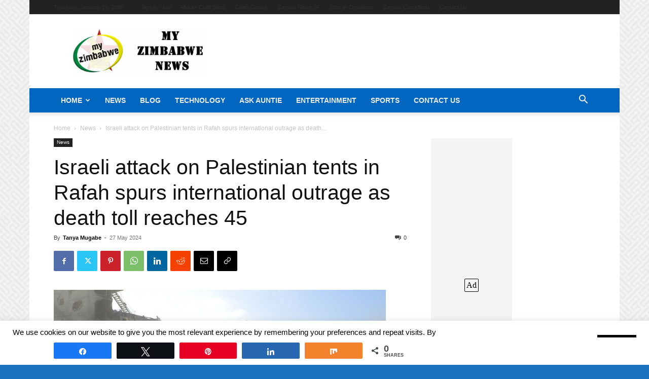

--- FILE ---
content_type: text/html; charset=UTF-8
request_url: https://www.myzimbabwe.co.zw/wp-admin/admin-ajax.php?td_theme_name=Newspaper&v=12.7.3
body_size: -531
content:
{"171010":221}

--- FILE ---
content_type: application/javascript; charset=utf-8
request_url: https://app.dynatondata.com/bid/js/654a083acfefaf5414e1e3db
body_size: 464
content:
if(void 0===window.rtbDynatonData){window.rtbDynatonData={baseUrl:"https://app.dynatondata.com",siteScriptSrc:"https://d1cpg4d9mlwf4e.cloudfront.net/scripts/production/4.0.0.24/site.js",countryDataSrc:"https://d1cpg4d9mlwf4e.cloudfront.net/scripts/production/4.0.0.24/countries.json",slots:[{_id:"654a1af0cfefaf5414e2437a",width:160,height:600},{_id:"654a32decfefaf5414e2bdde",width:320,height:480},{_id:"6690e7b2abdea78143662a92",width:300,height:250},{_id:"669652eb1baf851d2ece2fef",width:728,height:90}],clientIp:"3.16.218.229",siteId:"654a083acfefaf5414e1e3db",placementRange:[0,4,8,12]};const a=document.createElement("script");a.src="https://d1cpg4d9mlwf4e.cloudfront.net/scripts/production/4.0.0.24/pilot.js",a.type="text/javascript",a.async=!0,document.head.prepend(a)}

--- FILE ---
content_type: application/x-javascript; charset=utf-8
request_url: https://servicer.mgid.com/1633320/1?nocmp=1&sessionId=697f20f2-01a43&sessionPage=1&sessionNumberWeek=1&sessionNumber=1&scale_metric_1=64.00&scale_metric_2=258.06&scale_metric_3=100.00&cbuster=1769939187212718002981&pvid=f2316ee1-8e06-4814-b558-e68da628fee0&implVersion=17&lct=1764368520&mp4=1&ap=1&consentStrLen=0&wlid=0aec4d61-34d3-4548-8af2-079e1b6e22a3&uniqId=050b9&niet=4g&nisd=false&jsp=head&evt=%5B%7B%22event%22%3A1%2C%22methods%22%3A%5B1%2C2%5D%7D%2C%7B%22event%22%3A2%2C%22methods%22%3A%5B1%2C2%5D%7D%5D&pv=5&jsv=es6&dpr=1&hashCommit=1af8255e&apt=2024-05-27T13%3A55%3A19%2B00%3A00&tfre=11177&w=324&h=1453&tl=150&tlp=1,2,3,4&sz=321x337&szp=1,2,3,4&szl=1;2;3;4&cxurl=https%3A%2F%2Fwww.myzimbabwe.co.zw%2Fnews%2F171010-israeli-attack-on-palestinian-tents-in-rafah-spurs-international-outrage-as-death-toll-reaches-45.html&ref=&lu=https%3A%2F%2Fwww.myzimbabwe.co.zw%2Fnews%2F171010-israeli-attack-on-palestinian-tents-in-rafah-spurs-international-outrage-as-death-toll-reaches-45.html
body_size: 1354
content:
var _mgq=_mgq||[];
_mgq.push(["MarketGidLoadGoods1633320_050b9",[
["Brainberries","3944300","1","A Hurricane Can Be As Powerful As 10 Atomic Bombs","","0","","","","rDW_fhQgTZuiqasHblfFyS1pP7VVNajy2wQa7csiiOv-EtU3yGfqzbX6kgB14Q1tJ5-V9RiSmN6raXcKPkq-dtYym0DN-E4IvNur75reX6mEcsX9oeoT-6FKXg8j8M53",{"i":"https://s-img.mgid.com/g/3944300/492x277/0x0x900x506/aHR0cDovL2ltZ2hvc3RzLmNvbS90LzIwMTktMDcvMTAxOTI0LzQ4OGE2ZmQwOWE1MWNjNzViM2I5MzAzMDZiNTQ5ODRkLmpwZWc.webp?v=1769939187-U6b-Xnt5zjVuaUBzj4gQ-di4IW60llbXAHa9KO1vOl4","l":"https://clck.mgid.com/ghits/3944300/i/57964240/0/pp/1/1?h=rDW_fhQgTZuiqasHblfFyS1pP7VVNajy2wQa7csiiOv-EtU3yGfqzbX6kgB14Q1tJ5-V9RiSmN6raXcKPkq-dtYym0DN-E4IvNur75reX6mEcsX9oeoT-6FKXg8j8M53&rid=e0d249b2-ff52-11f0-9249-d404e6f97680&tt=Direct&att=3&afrd=296&iv=17&ct=1&gdprApplies=0&muid=q11rl9ptQcK1&st=-300&mp4=1&h2=RGCnD2pppFaSHdacZpvmnpoHBllxjckHXwaK_zdVZw60S7QsOb4TyE5H_wq1CwLYEppCdaJgYfYygXuXV6_xSA**","adc":[],"sdl":0,"dl":"","type":"w","media-type":"static","clicktrackers":[],"cta":"Learn more","cdt":"","catId":232,"tri":"e0d26966-ff52-11f0-9249-d404e6f97680","crid":"3944300"}],
["Brainberries","16010964","1","She Spent A Fortune To Look Like A Modern-Day Barbie","","0","","","","rDW_fhQgTZuiqasHblfFyVgRJ33vmpuEoxxUlObSj8Jh-9aqjAZS2Fk9QefWH2IZJ5-V9RiSmN6raXcKPkq-dtYym0DN-E4IvNur75reX6nlJ840eGu-IfYFE3DR7mM1",{"i":"https://s-img.mgid.com/g/16010964/492x277/-/[base64].webp?v=1769939187-TIH-dR8jns_IfSNFHarLpVwmg_oOkT1s3p4vvIxm0QY","l":"https://clck.mgid.com/ghits/16010964/i/57964240/0/pp/2/1?h=rDW_fhQgTZuiqasHblfFyVgRJ33vmpuEoxxUlObSj8Jh-9aqjAZS2Fk9QefWH2IZJ5-V9RiSmN6raXcKPkq-dtYym0DN-E4IvNur75reX6nlJ840eGu-IfYFE3DR7mM1&rid=e0d249b2-ff52-11f0-9249-d404e6f97680&tt=Direct&att=3&afrd=296&iv=17&ct=1&gdprApplies=0&muid=q11rl9ptQcK1&st=-300&mp4=1&h2=RGCnD2pppFaSHdacZpvmnpoHBllxjckHXwaK_zdVZw60S7QsOb4TyE5H_wq1CwLYEppCdaJgYfYygXuXV6_xSA**","adc":[],"sdl":0,"dl":"","type":"w","media-type":"static","clicktrackers":[],"cta":"Learn more","cdt":"","catId":225,"tri":"e0d2696b-ff52-11f0-9249-d404e6f97680","crid":"16010964"}],
["Brainberries","13786054","1","These Photos Make Us Nostalgic For The 70's","","0","","","","rDW_fhQgTZuiqasHblfFyaS3aQpifcBbwmaWvFi-geag6G-4Eq-pI2y7vO8A6VfzJ5-V9RiSmN6raXcKPkq-dtYym0DN-E4IvNur75reX6k2a3XONFbU1hEtOcsxl0X4",{"i":"https://s-img.mgid.com/g/13786054/492x277/-/[base64].webp?v=1769939187--c0n_YfwcdNKohhdKSpAB0pKzCFUZ-lxRiUyPcXqPo8","l":"https://clck.mgid.com/ghits/13786054/i/57964240/0/pp/3/1?h=rDW_fhQgTZuiqasHblfFyaS3aQpifcBbwmaWvFi-geag6G-4Eq-pI2y7vO8A6VfzJ5-V9RiSmN6raXcKPkq-dtYym0DN-E4IvNur75reX6k2a3XONFbU1hEtOcsxl0X4&rid=e0d249b2-ff52-11f0-9249-d404e6f97680&tt=Direct&att=3&afrd=296&iv=17&ct=1&gdprApplies=0&muid=q11rl9ptQcK1&st=-300&mp4=1&h2=RGCnD2pppFaSHdacZpvmnpoHBllxjckHXwaK_zdVZw60S7QsOb4TyE5H_wq1CwLYEppCdaJgYfYygXuXV6_xSA**","adc":[],"sdl":0,"dl":"","type":"w","media-type":"static","clicktrackers":[],"cta":"Learn more","cdt":"","catId":239,"tri":"e0d2696e-ff52-11f0-9249-d404e6f97680","crid":"13786054"}],
["Brainberries","15584660","1","Hungry Trees Devouring Everyday Objects Just Because They Can","","0","","","","rDW_fhQgTZuiqasHblfFybcQvzj3sInC89DPlghx9TLHQfbSetQnthaHWW5CRQPtJ5-V9RiSmN6raXcKPkq-dtYym0DN-E4IvNur75reX6nCqf53X4wpGeUmk7NwLVtO",{"i":"https://s-img.mgid.com/g/15584660/492x277/-/[base64].webp?v=1769939187-UgqfkwZzmoTJJdxlTNRam1TlngW3RFND1n3DdL64wqU","l":"https://clck.mgid.com/ghits/15584660/i/57964240/0/pp/4/1?h=rDW_fhQgTZuiqasHblfFybcQvzj3sInC89DPlghx9TLHQfbSetQnthaHWW5CRQPtJ5-V9RiSmN6raXcKPkq-dtYym0DN-E4IvNur75reX6nCqf53X4wpGeUmk7NwLVtO&rid=e0d249b2-ff52-11f0-9249-d404e6f97680&tt=Direct&att=3&afrd=296&iv=17&ct=1&gdprApplies=0&muid=q11rl9ptQcK1&st=-300&mp4=1&h2=RGCnD2pppFaSHdacZpvmnpoHBllxjckHXwaK_zdVZw60S7QsOb4TyE5H_wq1CwLYEppCdaJgYfYygXuXV6_xSA**","adc":[],"sdl":0,"dl":"","type":"w","media-type":"static","clicktrackers":[],"cta":"Learn more","cdt":"","catId":225,"tri":"e0d2696f-ff52-11f0-9249-d404e6f97680","crid":"15584660"}],],
{"awc":{},"dt":"desktop","ts":"","tt":"Direct","isBot":1,"h2":"RGCnD2pppFaSHdacZpvmnpoHBllxjckHXwaK_zdVZw60S7QsOb4TyE5H_wq1CwLYEppCdaJgYfYygXuXV6_xSA**","ats":0,"rid":"e0d249b2-ff52-11f0-9249-d404e6f97680","pvid":"f2316ee1-8e06-4814-b558-e68da628fee0","iv":17,"brid":32,"muidn":"q11rl9ptQcK1","dnt":0,"cv":2,"dcb":1,"afrd":296,"consent":true,"adv_src_id":38970}]);
_mgqp();


--- FILE ---
content_type: application/x-javascript; charset=utf-8
request_url: https://servicer.mgid.com/1664332/1?nocmp=1&sessionId=697f20f2-01a43&sessionPage=1&sessionNumberWeek=1&sessionNumber=1&scale_metric_1=64.00&scale_metric_2=258.06&scale_metric_3=100.00&cbuster=1769939187233528674081&pvid=f2316ee1-8e06-4814-b558-e68da628fee0&implVersion=17&lct=1764368520&mp4=1&ap=1&consentStrLen=0&wlid=9324c8eb-5ae2-4fa7-977a-a1c39327ffd2&uniqId=00758&niet=4g&nisd=false&jsp=head&evt=%5B%7B%22event%22%3A1%2C%22methods%22%3A%5B1%2C2%5D%7D%2C%7B%22event%22%3A2%2C%22methods%22%3A%5B1%2C2%5D%7D%5D&pv=5&jsv=es6&dpr=1&hashCommit=1af8255e&apt=2024-05-27T13%3A55%3A19%2B00%3A00&tfre=11197&w=696&h=210&tl=150&tlp=1&sz=696x210&szp=1&szl=1&cxurl=https%3A%2F%2Fwww.myzimbabwe.co.zw%2Fnews%2F171010-israeli-attack-on-palestinian-tents-in-rafah-spurs-international-outrage-as-death-toll-reaches-45.html&ref=&lu=https%3A%2F%2Fwww.myzimbabwe.co.zw%2Fnews%2F171010-israeli-attack-on-palestinian-tents-in-rafah-spurs-international-outrage-as-death-toll-reaches-45.html
body_size: 664
content:
var _mgq=_mgq||[];
_mgq.push(["MarketGidLoadGoods1664332_00758",[
["Herbeauty","14649845","1","$80,000 For Wine, $250,000 For Clothes: McCartney's Wife Requests","","0","","","","rDW_fhQgTZuiqasHblfFyTzM-G-r7myOr7FqW0_VXEXZnjGj1wVUz4wPxTO7KZ9ZJ5-V9RiSmN6raXcKPkq-dtYym0DN-E4IvNur75reX6mfeWtb-VUUkbZFnkeoO9No",{"i":"https://s-img.mgid.com/g/14649845/492x277/-/[base64].webp?v=1769939187-kc8wv7M0nNFerMk5vppMItcVBl1m4qGnwgbiGNYHpLw","l":"https://clck.mgid.com/ghits/14649845/i/57995087/0/pp/1/1?h=rDW_fhQgTZuiqasHblfFyTzM-G-r7myOr7FqW0_VXEXZnjGj1wVUz4wPxTO7KZ9ZJ5-V9RiSmN6raXcKPkq-dtYym0DN-E4IvNur75reX6mfeWtb-VUUkbZFnkeoO9No&rid=e0d5bd4d-ff52-11f0-9249-d404e6f97680&tt=Direct&att=3&afrd=296&iv=17&ct=1&gdprApplies=0&muid=q11rsdKF-QK1&st=-300&mp4=1&h2=RGCnD2pppFaSHdacZpvmnpoHBllxjckHXwaK_zdVZw7qUd95bTSEBwmXOMB8XK7TpR_CSddaVE-xOPVl0pmHdw**","adc":[],"sdl":0,"dl":"","type":"w","media-type":"static","clicktrackers":[],"cta":"Learn more","cdt":"","catId":239,"tri":"e0d5db9e-ff52-11f0-9249-d404e6f97680","crid":"14649845"}],],
{"awc":{},"dt":"desktop","ts":"","tt":"Direct","isBot":1,"h2":"RGCnD2pppFaSHdacZpvmnpoHBllxjckHXwaK_zdVZw7qUd95bTSEBwmXOMB8XK7TpR_CSddaVE-xOPVl0pmHdw**","ats":0,"rid":"e0d5bd4d-ff52-11f0-9249-d404e6f97680","pvid":"f2316ee1-8e06-4814-b558-e68da628fee0","iv":17,"brid":32,"muidn":"q11rsdKF-QK1","dnt":0,"cv":2,"afrd":296,"consent":true,"adv_src_id":38970}]);
_mgqp();


--- FILE ---
content_type: application/x-javascript; charset=utf-8
request_url: https://servicer.mgid.com/1633320/1?nocmp=1&sessionId=697f20f2-01a43&sessionPage=1&sessionNumberWeek=1&sessionNumber=1&scale_metric_1=64.00&scale_metric_2=258.06&scale_metric_3=100.00&cbuster=1769939187215530128395&pvid=f2316ee1-8e06-4814-b558-e68da628fee0&implVersion=17&lct=1764368520&mp4=1&ap=1&consentStrLen=0&wlid=96618e2b-e0ad-45f8-8952-df8393e747ca&uniqId=01f96&niet=4g&nisd=false&jsp=head&evt=%5B%7B%22event%22%3A1%2C%22methods%22%3A%5B1%2C2%5D%7D%2C%7B%22event%22%3A2%2C%22methods%22%3A%5B1%2C2%5D%7D%5D&pv=5&jsv=es6&dpr=1&hashCommit=1af8255e&apt=2024-05-27T13%3A55%3A19%2B00%3A00&tfre=11179&w=324&h=1453&tl=150&tlp=1,2,3,4&sz=321x337&szp=1,2,3,4&szl=1;2;3;4&cxurl=https%3A%2F%2Fwww.myzimbabwe.co.zw%2Fnews%2F171010-israeli-attack-on-palestinian-tents-in-rafah-spurs-international-outrage-as-death-toll-reaches-45.html&ref=&lu=https%3A%2F%2Fwww.myzimbabwe.co.zw%2Fnews%2F171010-israeli-attack-on-palestinian-tents-in-rafah-spurs-international-outrage-as-death-toll-reaches-45.html
body_size: 1338
content:
var _mgq=_mgq||[];
_mgq.push(["MarketGidLoadGoods1633320_01f96",[
["Brainberries","12068015","1","The Squid Game: The Hidden Clues","","0","","","","rDW_fhQgTZuiqasHblfFyZ8wtZMdVBx0MT4k4BV4hVD-EtU3yGfqzbX6kgB14Q1tJ5-V9RiSmN6raXcKPkq-dtYym0DN-E4IvNur75reX6lfpgBOTytnu42ClDyMWl8O",{"i":"https://s-img.mgid.com/g/12068015/492x277/-/[base64].webp?v=1769939187-vqbLpydLZXdF9gGF_h3xwKAVOMZPFECZGReDs90vjUY","l":"https://clck.mgid.com/ghits/12068015/i/57964240/0/pp/1/1?h=rDW_fhQgTZuiqasHblfFyZ8wtZMdVBx0MT4k4BV4hVD-EtU3yGfqzbX6kgB14Q1tJ5-V9RiSmN6raXcKPkq-dtYym0DN-E4IvNur75reX6lfpgBOTytnu42ClDyMWl8O&rid=e0d5c092-ff52-11f0-8909-d404e6f98490&tt=Direct&att=3&afrd=296&iv=17&ct=1&gdprApplies=0&muid=q11rBe54YtK1&st=-300&mp4=1&h2=RGCnD2pppFaSHdacZpvmnsy2GX6xlGXVu7txikoXAu-1rzEWQZezd-64DXb6fFOmzC_9xO8iyyEuVbhWsrU3Sw**","adc":[],"sdl":0,"dl":"","type":"w","media-type":"static","clicktrackers":[],"cta":"Learn more","cdt":"","catId":230,"tri":"e0d5e276-ff52-11f0-8909-d404e6f98490","crid":"12068015"}],
["Brainberries","11533326","1","We Were Not Expecting The Princess To Use Her Feet Like That","","0","","","","rDW_fhQgTZuiqasHblfFyeLwDIJSxsVUEZOgDgALPVhM_xyca0smHENNl77dLSyBJ5-V9RiSmN6raXcKPkq-dtYym0DN-E4IvNur75reX6npH21tdFbI6KFacux_qrij",{"i":"https://s-img.mgid.com/g/11533326/492x277/-/[base64].webp?v=1769939187-XSi00JLezZSPePD4_tahvIsElLlZBeipwpWx3-B-els","l":"https://clck.mgid.com/ghits/11533326/i/57964240/0/pp/2/1?h=rDW_fhQgTZuiqasHblfFyeLwDIJSxsVUEZOgDgALPVhM_xyca0smHENNl77dLSyBJ5-V9RiSmN6raXcKPkq-dtYym0DN-E4IvNur75reX6npH21tdFbI6KFacux_qrij&rid=e0d5c092-ff52-11f0-8909-d404e6f98490&tt=Direct&att=3&afrd=296&iv=17&ct=1&gdprApplies=0&muid=q11rBe54YtK1&st=-300&mp4=1&h2=RGCnD2pppFaSHdacZpvmnsy2GX6xlGXVu7txikoXAu-1rzEWQZezd-64DXb6fFOmzC_9xO8iyyEuVbhWsrU3Sw**","adc":[],"sdl":0,"dl":"","type":"w","media-type":"static","clicktrackers":[],"cta":"Learn more","cdt":"","catId":230,"tri":"e0d5e280-ff52-11f0-8909-d404e6f98490","crid":"11533326"}],
["Herbeauty","14649838","1","According To Kim, He Was Also Violent: Details Shock!","","0","","","","rDW_fhQgTZuiqasHblfFyQQ_gKe8P_mgADwFYAEPBbUUE5CtOKJH_LOqhwShXAttJ5-V9RiSmN6raXcKPkq-dtYym0DN-E4IvNur75reX6l9DmVaBUNIKiN4XWNRm_zd",{"i":"https://s-img.mgid.com/g/14649838/492x277/-/[base64].webp?v=1769939187-DNsGruDmxXGXRfoVIS76NLbPX7rQyYgeu6H7vTPAP6I","l":"https://clck.mgid.com/ghits/14649838/i/57964240/0/pp/3/1?h=rDW_fhQgTZuiqasHblfFyQQ_gKe8P_mgADwFYAEPBbUUE5CtOKJH_LOqhwShXAttJ5-V9RiSmN6raXcKPkq-dtYym0DN-E4IvNur75reX6l9DmVaBUNIKiN4XWNRm_zd&rid=e0d5c092-ff52-11f0-8909-d404e6f98490&tt=Direct&att=3&afrd=296&iv=17&ct=1&gdprApplies=0&muid=q11rBe54YtK1&st=-300&mp4=1&h2=RGCnD2pppFaSHdacZpvmnsy2GX6xlGXVu7txikoXAu-1rzEWQZezd-64DXb6fFOmzC_9xO8iyyEuVbhWsrU3Sw**","adc":[],"sdl":0,"dl":"","type":"w","media-type":"static","clicktrackers":[],"cta":"Learn more","cdt":"","catId":239,"tri":"e0d5e283-ff52-11f0-8909-d404e6f98490","crid":"14649838"}],
["Brainberries","8603792","1","Culkin Cracks Up The Web With His Own Version Of ‘Home Alone’","","0","","","","rDW_fhQgTZuiqasHblfFyWublYtcnCBzATImUY4NZo2RqoQeyWQ351Okzec0NU02J5-V9RiSmN6raXcKPkq-dtYym0DN-E4IvNur75reX6mJxL7jtXzCTJHF9ffWh-1j",{"i":"https://s-img.mgid.com/g/8603792/492x277/73x0x960x540/aHR0cDovL2ltZ2hvc3RzLmNvbS90LzIwMTktMDgvMTAxOTI0L2Y5NmI1YjlhZTk4NWE2ZGIwODZkMWNiODFlOTJiMDBiLmpwZWc.webp?v=1769939187-ubrxZNphU9pZZ3V5BFGcX5U_28rsa3yUDpoBJRcU-Bo","l":"https://clck.mgid.com/ghits/8603792/i/57964240/0/pp/4/1?h=rDW_fhQgTZuiqasHblfFyWublYtcnCBzATImUY4NZo2RqoQeyWQ351Okzec0NU02J5-V9RiSmN6raXcKPkq-dtYym0DN-E4IvNur75reX6mJxL7jtXzCTJHF9ffWh-1j&rid=e0d5c092-ff52-11f0-8909-d404e6f98490&tt=Direct&att=3&afrd=296&iv=17&ct=1&gdprApplies=0&muid=q11rBe54YtK1&st=-300&mp4=1&h2=RGCnD2pppFaSHdacZpvmnsy2GX6xlGXVu7txikoXAu-1rzEWQZezd-64DXb6fFOmzC_9xO8iyyEuVbhWsrU3Sw**","adc":[],"sdl":0,"dl":"","type":"w","media-type":"static","clicktrackers":[],"cta":"Learn more","cdt":"","catId":239,"tri":"e0d5e286-ff52-11f0-8909-d404e6f98490","crid":"8603792"}],],
{"awc":{},"dt":"desktop","ts":"","tt":"Direct","isBot":1,"h2":"RGCnD2pppFaSHdacZpvmnsy2GX6xlGXVu7txikoXAu-1rzEWQZezd-64DXb6fFOmzC_9xO8iyyEuVbhWsrU3Sw**","ats":0,"rid":"e0d5c092-ff52-11f0-8909-d404e6f98490","pvid":"f2316ee1-8e06-4814-b558-e68da628fee0","iv":17,"brid":32,"muidn":"q11rBe54YtK1","dnt":0,"cv":2,"dcb":1,"afrd":296,"consent":true,"adv_src_id":38970}]);
_mgqp();
